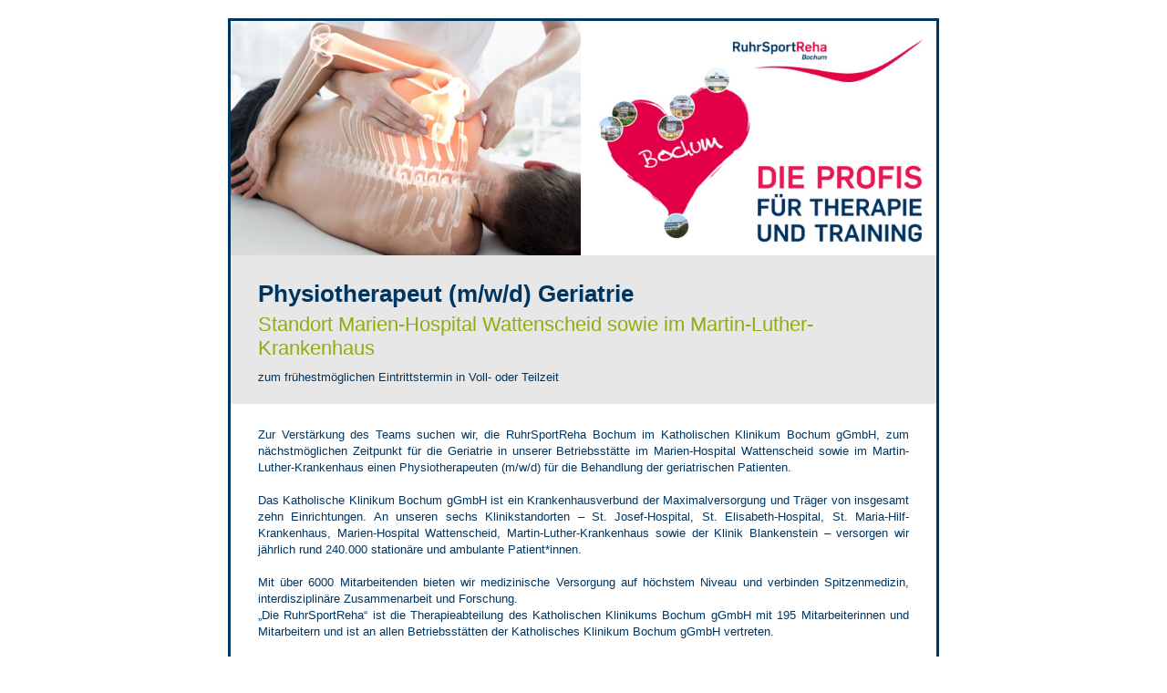

--- FILE ---
content_type: text/html;charset=UTF-8
request_url: https://klinikum-bochum.recruiting-portal.com/r/z1007hsau2twgmu/Physiotherapeut+mwd+f%C3%BCr+den+Standort+Wattenscheid/44866/Bochum
body_size: 16904
content:
<!DOCTYPE html><html lang="de"><head> 
 <meta http-equiv="Content-Type" content="text/html; charset=UTF-8" /> 
 <meta name="viewport" content="width=device-width, initial-scale=1.0" /> 
 <meta name="HandheldFriendly" content="true" /> 
 <meta name="brandingPrimaryColor" content="#ffffff" /> 
 <meta name="brandingSecondaryColor" content="#003762" /> 
 <meta name="brandingImageHero" content="https://klinikum-bochum.recruiting-portal.com/r/z1092gtijenriqb/2087" /> 
 <meta name="keywords" content="Physiotherapeut (m/w/d) Geriatrie" /> 
 <meta name="description" content="Physiotherapeut (m/w/d) Geriatrie" /> 
 <meta charset="UTF-8"> 
  <title>Ruhr-Sport-Reha -- Physiotherapeut (m/w/d) Geriatrie</title> 
  <!-- MAIN CSS --> 
  <link rel="stylesheet" type="text/css" href="/r/z10hlbtcpcwry5n/kkb-base.css" media="all" /> 
  <!-- COLORS CSS --> 
  <link rel="stylesheet" type="text/css" href="/r/z006hpdn4k1pw6n/kkb-responsive.css" media="all and (max-width: 772px)"> 
   <!-- COLORS CSS --> 
   <link rel="stylesheet" type="text/css" href="/r/z02df3m0qralo3o/kkb-layout.css" media="all" /> 
   <!-- PRINT CSS --> 
   <link rel="stylesheet" type="text/css" href="/r/z01cdd5a25ted7j/kkb-print.css" media="print" /> 
   <!-- JQUERY JS --> 
   <script type="text/javascript" src="/r/z00tmwt74t9ppp2/jquery-3.7.0.slim.min.js"></script> 
   <!-- HIDE TEXT JS --> 
   <script type="text/javascript" src="/r/z01sfie0pbff4vo/hideText.js"></script> 
   <!-- TRACKING HEADER --> <script type="application/ld+json">{
  "@context": "http://schema.org",
  "@type": "JobPosting",
  "url": "https://klinikum-bochum.recruiting-portal.com/r/z00bsesc96qkl91/Physiotherapeut+mwd+Geriatrie/44866/Bochum",
  "title": "Physiotherapeut (m/w/d) Geriatrie",
  "description": "Your tasks\u0026#x3c;br/\u003e\u0026#x3c;br/\u003e\u0026#x3c;br/\u003eYour qualifications\u0026#x3c;br/\u003e\u0026#x3c;ul\u003e\u0026#x3c;li\u003eAbgeschlossene Ausbildung als Physiotherapeut (m/w/d)\u0026#x3c;/li\u003e\n\u0026#x3c;li\u003eTeamf\u0026#x26;auml;higkeit und Freundlichkeit\u0026#x3c;/li\u003e\n\u0026#x3c;li\u003eEinf\u0026#x26;uuml;hlungsverm\u0026#x26;ouml;gen f\u0026#x26;uuml;r einen freundlichen und sicheren Umgang mit den Patienten und ihren Angeh\u0026#x26;ouml;rigen\u0026#x3c;/li\u003e\n\u0026#x3c;li\u003eSicheres Auftreten, Engagement und Eigeninitiative\u0026#x3c;/li\u003e\u0026#x3c;/ul\u003e\u0026#x3c;br/\u003e\u0026#x3c;br/\u003eWe offer\u0026#x3c;br/\u003e\u0026#x3c;ul\u003e\u0026#x3c;li\u003eFreundliches, motiviertes Team und wertsch\u0026#x26;auml;tzender, kollegialer Umgang in einem karitativen Unternehmen mit gutem Betriebsklima\u0026#x3c;/li\u003e\n\u0026#x3c;li\u003eInterdisziplin\u0026#x26;auml;re Zusammenarbeit mit allen beteiligten Berufsgruppen\u0026#x3c;/li\u003e\n\u0026#x3c;li\u003eAktive Unterst\u0026#x26;uuml;tzung Ihrer fachlichen und pers\u0026#x26;ouml;nlichen Weiterbildung, bspw. im klinikeigenen Bildungsinstitut (BIGEST)\u0026#x3c;/li\u003e\n\u0026#x3c;li\u003eAttraktive Verg\u0026#x26;uuml;tung nach den AVR Caritas inkl. Urlaubs- und Weihnachtsgeld\u0026#x3c;/li\u003e\n\u0026#x3c;li\u003eZus\u0026#x26;auml;tzliche, \u0026#x26;uuml;berwiegend arbeitgeberfinanzierte betriebliche Altersversorgung (KZVK) sowie M\u0026#x26;ouml;glichkeit der Entgeltumwandlung mit Arbeitgeberzuschuss (KZVK sowie KlinikRente)\u0026#x3c;/li\u003e\n\u0026#x3c;li\u003eAktive Gesundheitsf\u0026#x26;ouml;rderung, bspw. durch verg\u0026#x26;uuml;nstigte Mitgliedschaft im OASE Health \u0026#x26;amp; Sports Club oder in der hauseigenen RuhrSportReha\u0026#x3c;/li\u003e\n\u0026#x3c;li\u003eAttraktive Rabattpartnerprogramme (Corporate Benefits)\u0026#x3c;/li\u003e\n\u0026#x3c;li\u003eMobilit\u0026#x26;auml;t: Verg\u0026#x26;uuml;nstigte Parkpl\u0026#x26;auml;tze, Fahrradleasing (BusinessBike)\u0026#x3c;/li\u003e\n\u0026#x3c;li\u003eRegelm\u0026#x26;auml;\u0026#x26;szlig;ige Mitarbeiterevents (u.a. Sommerfest, Firmenlauf, Adventsfeier und -fr\u0026#x26;uuml;hst\u0026#x26;uuml;ck)\u0026#x3c;/li\u003e\u0026#x3c;/ul\u003e\u0026#x3c;br/\u003e\u0026#x3c;br/\u003eWir suchen Sie\u0026#x3c;br/\u003e\u0026#x3c;br/\u003e\u0026#x3c;br/\u003eAbteilungsbeschreibung\u0026#x3c;br/\u003eZur Verst\u0026#x26;auml;rkung des Teams suchen wir, die RuhrSportReha Bochum im Katholischen Klinikum Bochum gGmbH, zum n\u0026#x26;auml;chstm\u0026#x26;ouml;glichen Zeitpunkt f\u0026#x26;uuml;r die Geriatrie in unserer Betriebsst\u0026#x26;auml;tte im Marien-Hospital Wattenscheid sowie im Martin-Luther-Krankenhaus einen Physiotherapeuten (m/w/d) f\u0026#x26;uuml;r die Behandlung der geriatrischen Patienten.\u0026#x3c;br /\u003e\n\u0026#x3c;br /\u003e\nDas Katholische Klinikum Bochum gGmbH ist ein Krankenhausverbund der Maximalversorgung und Tr\u0026#x26;auml;ger von insgesamt zehn Einrichtungen. An unseren sechs Klinikstandorten \u0026#x26;ndash; St. Josef-Hospital, St. Elisabeth-Hospital, St. Maria-Hilf-Krankenhaus, Marien-Hospital Wattenscheid, Martin-Luther-Krankenhaus sowie der Klinik Blankenstein \u0026#x26;ndash; versorgen wir j\u0026#x26;auml;hrlich rund 240.000 station\u0026#x26;auml;re und ambulante Patient*innen.\u0026#x3c;br /\u003e\n\u0026#x3c;br /\u003e\nMit \u0026#x26;uuml;ber 6000 Mitarbeitenden bieten wir medizinische Versorgung auf h\u0026#x26;ouml;chstem Niveau und verbinden Spitzenmedizin, interdisziplin\u0026#x26;auml;re Zusammenarbeit und Forschung.\u0026#x3c;br /\u003e\n\u0026#x26;bdquo;Die RuhrSportReha\u0026#x26;ldquo; ist die Therapieabteilung des Katholischen Klinikums Bochum gGmbH mit 195 Mitarbeiterinnen und Mitarbeitern und ist an allen Betriebsst\u0026#x26;auml;tten der Katholisches Klinikum Bochum gGmbH vertreten.\u0026#x3c;br /\u003e\n\u0026#x3c;br /\u003e\nDie Mitarbeiterinnen und Mitarbeiter sind \u0026#x26;uuml;ber das Katholische Klinikum Bochum gGmbH angestellt. Der therapeutische Bereich des Klinikums verf\u0026#x26;uuml;gt \u0026#x26;uuml;ber alle kassen\u0026#x26;uuml;blichen Zulassungsvoraussetzungen. Der Schwerpunkt liegt auf der ambulanten und station\u0026#x26;auml;ren Behandlung sowie Rehabilitation von Patientinnen aus s\u0026#x26;auml;mtlichen medizinischen Fachabteilungen des Klinikverbundes. Wir sind ein EAP zugelassenes Rehabilitationszentrum. Dar\u0026#x26;uuml;ber hinaus betreuen wir Olympiast\u0026#x26;uuml;tzpunkte, Leistungssportlerinnen und Vereine in der Region.\u0026#x3c;br/\u003e\u0026#x3c;br/\u003eAdditional info 4\u0026#x3c;br/\u003e\u0026#x3c;br/\u003e\u0026#x3c;br/\u003e",
  "datePosted": "2023-10-10T22:00:00Z",
  "validThrough": "",
  "hiringOrganization": {
    "@type": "Organization",
    "name": "Ruhr-Sport-Reha",
    "sameAs": "",
    "logo": "https://klinikum-bochum.recruiting-portal.com/r/z00wt0i8pix257v"
  },
  "jobLocation": {
    "@type": "Place",
    "address": {
      "@type": "PostalAddress",
      "streetAddress": "",
      "addressLocality": "Bochum",
      "postalCode": "44866",
      "addressCountry": "Germany"
    }
  },
  "employmentType": "OTHER"
}</script> <!-- ##CRYPTOKEY: s1317k1000ks1872 --> 
   <!-- TRACKING HEADER END --> 
  </link>
 </meta>
</head><body class="bodyContainer"><!-- TRACKING BODY --> <noscript></noscript> 
<!-- TRACKING BODY END --> 
<!-- MAIN CONTENT --> 
<div id="ag" class="container clear"> 
 <div id="ag-inner-wrapper"> 
  <div class="zwoelf spalten"> 
   <img src="https://klinikum-bochum.recruiting-portal.com/r/z1092gtijenriqb/2087" alt="" class="top"> </img>
  </div> 
  <div class="zwoelf spalten"> 
   <div class="main header"> 
    <div itemprop="hiringOrganization" class="jobTitle"> 
     <div> 
      <!-- stepstone only start --> 
      <p class="stepstone">Das Katholische Klinikum Bochum ist ein Krankenhausverbund der Maximalversorgung und Träger von zehn Einrichtungen. An den sechs Standorten St. Josef-Hospital, St. Elisabeth-Hospital, St. Maria-Hilf-Krankenhaus, Marien-Hospital Wattenscheid, Martin-Luther-Krankenhaus und der Klinik Blankenstein mit insgesamt 1.570 Betten versorgen wir jährlich über 240.000 stationäre und ambulante Patienten aus der gesamten Region. In unserem Klinikverbund vereinen 6.000 Mitarbeiterinnen und Mitarbeiter Spitzenmedizin und Forschung.</p> 
      <p class="stepstone">Zur Verst&auml;rkung des Teams suchen wir, die RuhrSportReha Bochum im Katholischen Klinikum Bochum gGmbH, zum n&auml;chstm&ouml;glichen Zeitpunkt f&uuml;r die Geriatrie in unserer Betriebsst&auml;tte im Marien-Hospital Wattenscheid sowie im Martin-Luther-Krankenhaus einen Physiotherapeuten (m/w/d) f&uuml;r die Behandlung der geriatrischen Patienten.<br />
<br />
Das Katholische Klinikum Bochum gGmbH ist ein Krankenhausverbund der Maximalversorgung und Tr&auml;ger von insgesamt zehn Einrichtungen. An unseren sechs Klinikstandorten &ndash; St. Josef-Hospital, St. Elisabeth-Hospital, St. Maria-Hilf-Krankenhaus, Marien-Hospital Wattenscheid, Martin-Luther-Krankenhaus sowie der Klinik Blankenstein &ndash; versorgen wir j&auml;hrlich rund 240.000 station&auml;re und ambulante Patient*innen.<br />
<br />
Mit &uuml;ber 6000 Mitarbeitenden bieten wir medizinische Versorgung auf h&ouml;chstem Niveau und verbinden Spitzenmedizin, interdisziplin&auml;re Zusammenarbeit und Forschung.<br />
&bdquo;Die RuhrSportReha&ldquo; ist die Therapieabteilung des Katholischen Klinikums Bochum gGmbH mit 195 Mitarbeiterinnen und Mitarbeitern und ist an allen Betriebsst&auml;tten der Katholisches Klinikum Bochum gGmbH vertreten.<br />
<br />
Die Mitarbeiterinnen und Mitarbeiter sind &uuml;ber das Katholische Klinikum Bochum gGmbH angestellt. Der therapeutische Bereich des Klinikums verf&uuml;gt &uuml;ber alle kassen&uuml;blichen Zulassungsvoraussetzungen. Der Schwerpunkt liegt auf der ambulanten und station&auml;ren Behandlung sowie Rehabilitation von Patientinnen aus s&auml;mtlichen medizinischen Fachabteilungen des Klinikverbundes. Wir sind ein EAP zugelassenes Rehabilitationszentrum. Dar&uuml;ber hinaus betreuen wir Olympiast&uuml;tzpunkte, Leistungssportlerinnen und Vereine in der Region.</p> 
      <!-- stepstone only end --> 
      <h1>Physiotherapeut (m/w/d) Geriatrie</h1> 
      <p class="subline">Standort Marien-Hospital Wattenscheid sowie im Martin-Luther-Krankenhaus</p> 
      <p class="introduction">zum frühestmöglichen Eintrittstermin in Voll- oder Teilzeit</p> 
     </div> 
    </div> 
   </div> 
   <div class="main"> 
    <div class="textWrapp"> 
     <div itemprop=""> 
      <div class="textWrappContent"> 
       <div class="item p15">
        Zur Verst&auml;rkung des Teams suchen wir, die RuhrSportReha Bochum im Katholischen Klinikum Bochum gGmbH, zum n&auml;chstm&ouml;glichen Zeitpunkt f&uuml;r die Geriatrie in unserer Betriebsst&auml;tte im Marien-Hospital Wattenscheid sowie im Martin-Luther-Krankenhaus einen Physiotherapeuten (m/w/d) f&uuml;r die Behandlung der geriatrischen Patienten.<br />
<br />
Das Katholische Klinikum Bochum gGmbH ist ein Krankenhausverbund der Maximalversorgung und Tr&auml;ger von insgesamt zehn Einrichtungen. An unseren sechs Klinikstandorten &ndash; St. Josef-Hospital, St. Elisabeth-Hospital, St. Maria-Hilf-Krankenhaus, Marien-Hospital Wattenscheid, Martin-Luther-Krankenhaus sowie der Klinik Blankenstein &ndash; versorgen wir j&auml;hrlich rund 240.000 station&auml;re und ambulante Patient*innen.<br />
<br />
Mit &uuml;ber 6000 Mitarbeitenden bieten wir medizinische Versorgung auf h&ouml;chstem Niveau und verbinden Spitzenmedizin, interdisziplin&auml;re Zusammenarbeit und Forschung.<br />
&bdquo;Die RuhrSportReha&ldquo; ist die Therapieabteilung des Katholischen Klinikums Bochum gGmbH mit 195 Mitarbeiterinnen und Mitarbeitern und ist an allen Betriebsst&auml;tten der Katholisches Klinikum Bochum gGmbH vertreten.<br />
<br />
Die Mitarbeiterinnen und Mitarbeiter sind &uuml;ber das Katholische Klinikum Bochum gGmbH angestellt. Der therapeutische Bereich des Klinikums verf&uuml;gt &uuml;ber alle kassen&uuml;blichen Zulassungsvoraussetzungen. Der Schwerpunkt liegt auf der ambulanten und station&auml;ren Behandlung sowie Rehabilitation von Patientinnen aus s&auml;mtlichen medizinischen Fachabteilungen des Klinikverbundes. Wir sind ein EAP zugelassenes Rehabilitationszentrum. Dar&uuml;ber hinaus betreuen wir Olympiast&uuml;tzpunkte, Leistungssportlerinnen und Vereine in der Region.
       </div> 
       <p>Das Katholische Klinikum Bochum ist ein Krankenhausverbund der Maximalversorgung und Träger von zehn Einrichtungen. An den sechs Standorten St. Josef-Hospital, St. Elisabeth-Hospital, St. Maria-Hilf-Krankenhaus, Marien-Hospital Wattenscheid, Martin-Luther-Krankenhaus und der Klinik Blankenstein mit insgesamt 1.570 Betten versorgen wir jährlich über 240.000 stationäre und ambulante Patienten aus der gesamten Region. In unserem Klinikverbund vereinen 6.000 Mitarbeiterinnen und Mitarbeiter Spitzenmedizin und Forschung.</p> 
      </div> 
     </div> 
    </div> 
    <div class="textWrapp hr"> 
     <h3>Freuen Sie sich auf</h3> 
     <div itemprop="incentives"> 
      <!-- stepstone only start --> 
      <p data-type="section-title" class="stepstone">Freuen Sie sich auf</p> 
      <!-- stepstone only end --> 
      <div class="textWrappContent"> 
       <div class="item">
        <ul><li>Freundliches, motiviertes Team und wertsch&auml;tzender, kollegialer Umgang in einem karitativen Unternehmen mit gutem Betriebsklima</li>
<li>Interdisziplin&auml;re Zusammenarbeit mit allen beteiligten Berufsgruppen</li>
<li>Aktive Unterst&uuml;tzung Ihrer fachlichen und pers&ouml;nlichen Weiterbildung, bspw. im klinikeigenen Bildungsinstitut (BIGEST)</li>
<li>Attraktive Verg&uuml;tung nach den AVR Caritas inkl. Urlaubs- und Weihnachtsgeld</li>
<li>Zus&auml;tzliche, &uuml;berwiegend arbeitgeberfinanzierte betriebliche Altersversorgung (KZVK) sowie M&ouml;glichkeit der Entgeltumwandlung mit Arbeitgeberzuschuss (KZVK sowie KlinikRente)</li>
<li>Aktive Gesundheitsf&ouml;rderung, bspw. durch verg&uuml;nstigte Mitgliedschaft im OASE Health &amp; Sports Club oder in der hauseigenen RuhrSportReha</li>
<li>Attraktive Rabattpartnerprogramme (Corporate Benefits)</li>
<li>Mobilit&auml;t: Verg&uuml;nstigte Parkpl&auml;tze, Fahrradleasing (BusinessBike)</li>
<li>Regelm&auml;&szlig;ige Mitarbeiterevents (u.a. Sommerfest, Firmenlauf, Adventsfeier und -fr&uuml;hst&uuml;ck)</li></ul>
       </div> 
      </div> 
     </div> 
    </div> 
    <div class="clear hr"> 
     <div class="textWrapp left spalte"> 
      <h3>Ihr neues Tätigkeitsfeld</h3> 
      <div itemprop="responsibilities"> 
       <!-- stepstone only start --> 
       <p data-type="section-title" class="stepstone">Ihr neues Tätigkeitsfeld</p> 
       <!-- stepstone only end --> 
       <div class="textWrappContent"> 
        <div class="item">
        
        </div> 
       </div> 
      </div> 
     </div> 
     <div class="textWrapp right spalte"> 
      <h3>Was wir uns wünschen</h3> 
      <div itemprop="qualifications"> 
       <!-- stepstone only start --> 
       <p data-type="section-title" class="stepstone">Was wir uns wünschen</p> 
       <!-- stepstone only end --> 
       <div class="textWrappContent"> 
        <div class="item">
         <ul><li>Abgeschlossene Ausbildung als Physiotherapeut (m/w/d)</li>
<li>Teamf&auml;higkeit und Freundlichkeit</li>
<li>Einf&uuml;hlungsverm&ouml;gen f&uuml;r einen freundlichen und sicheren Umgang mit den Patienten und ihren Angeh&ouml;rigen</li>
<li>Sicheres Auftreten, Engagement und Eigeninitiative</li></ul>
        </div> 
       </div> 
      </div> 
     </div> 
    </div> 
    <div> 
     <div class="clear hr"> 
      <div itemprop="contact" class="contact"> 
       <div class="textWrapp"> 
        <div class="textWrappContent"> 
         <div class="item">
          <h3><b><font color=8dae10>Ihr Ansprechpartner</font></b></h3>
Sie haben noch weitere Fragen? Dann melden Sie sich gerne ganz unverbindlich bei uns. Wir freuen uns, Sie kennenzulernen!</br>
Frau Claudia Urner</br>
Abteilungsleitung stationäre Therapie / RuhrSportReha</br>
Tel.: +49 (0)234 509-71639</br>
E-Mail: <a href="mailto:astrid.drab@ruhrsportreha.de">astrid.drab@ruhrsportreha.de</a>
         </div> 
        </div> 
       </div> 
      </div> 
     </div> 
     <div class="apply"> 
      <div class="div-apply">
       <a target="_blank" class="btn-apply" href="https://klinikum-bochum.recruiting-portal.com/r/z10qjna9wus67up/Physiotherapeut+mwd+Geriatrie/44866/Bochum">Jetzt bewerben</a>
      </div> 
      <!--<div class="whatsapp"><a target="_blank" class="btn link"  href=""><img src="/r/z104ibsx303wn7e/WhatsApp.svg" alt=""/>
                <div he-replace="Mit WhatsApp bewerben">Mit WhatsApp bewerben</div>
                </a></div>--> 
     </div> 
     <div class="footer">
      <a href="https://www.klinikum-bochum.de/">www.klinikum-bochum.de</a>
     </div> 
    </div> 
   </div> 
  </div> 
 </div> 
</div> 
<!-- MAIN CONTENT END --></body></html>

--- FILE ---
content_type: text/css;charset=UTF-8
request_url: https://klinikum-bochum.recruiting-portal.com/r/z10hlbtcpcwry5n/kkb-base.css
body_size: 2537
content:
/* BASE */

    /* resets */
    body, #ag div, #ag p, #ag ul, #ag li, #ag h1, #ag h2, #ag h3, #ag h4, #ag h5, #ag h6 { 
        margin:0; 
        padding:0; 
    }

    #ag img { display: block; border: none }
    #ag sub, #ag sup { line-height: 0px; }
    #ag #foo { display: none; }


/* SYSTEM */

    /* container */
    #ag {
        box-sizing: border-box;
        width: 780px;
        margin: 0 auto; 
        margin-top: 20px;
        margin-bottom: 20px;
        text-align: left;
		border: 1px solid #999;
		font-variant-ligatures:none;
		
    }
    #ag-inner-wrapper {
        width: 100%;
        float: left;
        position: relative;
		background: #fff;
    }

    /* grid */

    #ag .spalte, #ag .spalten { 
        display: block;
        box-sizing: border-box;
        float: left; 
        margin: 0; 
        padding: 0; 
        min-height: 1px;
        position: relative;
    }

    #ag .eine { width: 8.33333333%; }
    #ag .zwei { width: 16.66666666%; }
    #ag .drei { width: 25%; }
    #ag .vier { width: 33.33333333%; }
    #ag .fuenf { width: 41.66666666%; }
    #ag .sechs { width: 50%; }
    #ag .sieben { width: 58.33333333%; }
    #ag .acht { width: 66.66666666%; }
    #ag .neun { width: 75%; }
    #ag .zehn { width: 83.33333333%; }
    #ag .elf { width: 91.66666666%; }
    #ag .zwoelf { width: 100%; }

    /* offset */

    #ag .eineabstand { margin-left: 8.33333333%; }
    #ag .zweiabstand { margin-left: 16.66666666%; }
    #ag .dreiabstand { margin-left: 25%; }
    #ag .vierabstand { margin-left: 33.33333333%; }
    #ag .fuenfabstand { margin-left: 41.66666666%; }
    #ag .sechsabstand { margin-left: 50%; }
    #ag .siebenabstand { margin-left: 58.33333333%; }
    #ag .achtabstand { margin-left: 66.66666666%; }
    #ag .neunabstand { margin-left: 75%; }
    #ag .zehnabstand { margin-left: 83.33333333%; }
    #ag .elfabstand { margin-left: 91.66666666%; }
    #ag .zwoelfabstand { margin-left: 100%; }

/* VORLAGEN */

    #ag #shadow {   
		box-shadow: 0px 0px 20px #aaa;
    }
	
	#ag .align--left {
    margin-left: 0;
    margin-right: auto;
}

	#ag .align--center {
    margin: 0 auto;
}

	#ag .align--right {
    margin-left: auto;
    margin-right: 0;
}


/* MICROCLEARFIX | Nicolas Gallagher */

    .clear:before, .clear:after { 
        content: " "; /* 1 */ 
        display: table; /* 2 */ }
    .clear:after { clear: both; }
    .clear { *zoom: 1; clear:  both;} 


--- FILE ---
content_type: text/css;charset=UTF-8
request_url: https://klinikum-bochum.recruiting-portal.com/r/z02df3m0qralo3o/kkb-layout.css
body_size: 4304
content:
#ag {
  max-width: 970px;
  border: solid 3px #003560;
}
#ag .spalte, #ag .spalten {
  min-height: auto;
}
#ag p, #ag ul, #ag h1, #ag h2, #ag h3, #ag {
  font-family: Arial, Helvetica, Sans-Serif;
  color: #003560;
  font-size: 13px;
  padding: 0;
  line-height: 18px;
}
#ag .main {
  padding: 10px 30px 20px 30px;
	text-align: justify;
}
#ag p {
  padding-top: 15px;
  text-align: justify;
}
#ag h1 {
  font-size: 26px;
  line-height: 34px;
  padding-top: 15px;
  color: #003560;
	text-align: left;
}
#ag h2 {
  font-size: 16px;
  line-height: 18px;
  padding-top: 15px;
  color: #003560;
}
#ag h3 {
  font-size: 13px;
  line-height: 20px;
  padding-top: 15px;
  color: #8dae10;
	    margin-bottom: 8px;
}
#ag h3 + p {
  padding-top: 0;
}
#ag a {
  color: #ababab;
  text-decoration: none;
  transition: all .3s ease;
  font-weight: bold;
}
#ag a:hover {
  color: #ababab;
  text-decoration: underline;
  transition: all .3s ease;
}
#ag ul {
  padding-left: 16px;
	text-align: left;
}
#ag li {
  padding-left: 4px;
  padding-top: 0px;
}
#ag ul ul {
  padding-top: 0px;
  padding-right: 0px;
  padding-left: 15px;
}
#ag .top {
  width: 100%;
}
#ag .stepstone {
  display: none
}
#ag .bluebox {
  background-color: #d0d8e4;
  padding-bottom: 15px;
}
#ag .bluebox p {
  color: #003560;
  text-align: justify;
}
#ag .bluebox.footer {
  margin-top: 15px;
}
#ag .fb {
  position: absolute;
  right: 110px;
  bottom: 192px;
}
#ag .youtube {
  position: absolute;
  right: 15px;
  bottom: 192px;
}
#ag .contact {
  /*padding-right: 150px;*/
}
#ag .jobTitle, #ag .jobTitle p {
  text-align: left;
	/*padding-left: 5%;
    padding-right: 5%;*/
}
#ag .jobTitle .subline {
  font-size: 22px;
  line-height: 26px;
  color: #8dae10;
  padding-top: 4px;
}
#ag .jobTitle .introduction {
  padding-top: 10px;
}
#ag .left, #ag .right {
  width: 48%;
}
#ag .left {
  margin-right: 1%;
}
#ag .right {
  margin-left: 1%;
}
#ag .footer {
  padding-top: 40px;
  padding-bottom: 20px;
}
#ag .hr{
  box-shadow: 0px 20px 8px -24px #808080;
    padding-bottom: 16px;
	
}
#ag .div-apply {
    color: #fff;
    background: #8dae10;
    font-size: 20px;
    font-weight: bold;
    text-align: center;
    width: 200px;
    margin: 20px auto 0 auto;
	display: flex;
    justify-content: center;
}
#ag .div-apply:hover {background-color: #ffbf00;}
#ag .div-apply a {
    color: #fff;
	text-decoration: none;
	    padding: 12px;
}
#ag .main.header {background-color:#e7e7e7;}
#ag .p15 {
    padding-top: 15px ;
}
/* WhatsApp */
#ag .apply img {
    display: block;
    height: auto;
    max-width: 150px;
    max-height: 25.75px;
    margin: auto;
    margin-bottom: 20px;
}
#ag .apply img {
  display: block;
  height: auto;
  max-width: 150px;
  max-height: 25.75px;
  margin: auto;
  margin-bottom: 20px;
}
#ag .whatsapp .apply a.btn-apply {
  display: flex;
}
#ag .whatsapp {
  margin-top: 20px;
}
#ag .whatsapp a.btn-apply {
  text-decoration: none;
}
#ag .whatsapp {
  margin-top: 20px;
  display: flex;
  flex-direction: row;
	justify-content: center;
}
#ag .whatsapp a.btn-apply {
  text-align: left;
  display: flex;
}
#ag .whatsapp img {
  margin: 0;
  padding: 0 5px 0 0;
}
/* WhatsApp*/
#ag .whatsapp.div-apply .btn-wp {
	display:flex;
	align-items: center;
	    max-width: 170px;
}
#ag .whatsapp.div-apply .btn-wp  {
	color:#fff;
}
#ag .whatsapp.div-apply .btn-wp:hover {
  background-color: #00675e;
}
#ag .whatsapp.div-apply {
    background: #009588;
}
#ag .whatsapp.div-apply:hover {background-color: #00675e;}
@media screen and (max-width: 699px) {
  #ag .contact {
    padding-right: 20px;
  }
  #ag .fb {
    right: 35px;
    bottom: 270px;
  }
  #ag .youtube {
    position: relative;
    right: 0px;
    bottom: 0px;
    margin-top: 20px;
    margin-left: 290px;
  }
  #ag .bluebox p {
    text-align: left;
  }
  #ag .left, #ag .right {
    width: 100%;
  }
  #ag .left, #ag .right {
    margin-right: 0;
    margin-left: 0;
  }
}
@media screen and (max-width: 480px) {
  #ag .fb {
    position: relative;
    right: 0px;
    bottom: 0px;
    left: 20px;
    margin-top: 10px;
  }
  #ag .youtube {
    position: relative;
    right: 0px;
    bottom: 0px;
    margin-top: 15px;
    margin-left: 20px;
  }
}


--- FILE ---
content_type: text/css;charset=UTF-8
request_url: https://klinikum-bochum.recruiting-portal.com/r/z006hpdn4k1pw6n/kkb-responsive.css
body_size: 4966
content:

/* SYSTEM */

    #ag { 
		-webkit-text-size-adjust: 100%;
    }

@media screen and (min-width: 1020px) {
    
    /* container */


    /* grid */

    #ag .eine-l { width: 8.33333333%; }
    #ag .zwei-l { width: 16.66666666%; }
    #ag .drei-l { width: 25%; }
    #ag .vier-l { width: 33.33333333%; }
    #ag .fuenf-l { width: 41.66666666%; }
    #ag .sechs-l { width: 50%; }
    #ag .sieben-l { width: 58.33333333%; }
    #ag .acht-l { width: 66.66666666%; }
    #ag .neun-l { width: 75%; }
    #ag .zehn-l { width: 83.33333333%; }
    #ag .elf-l { width: 91.66666666%; }
    #ag .zwoelf-l { width: 100%; }
    
    /* offset */

    #ag .keineabstand-l { margin-left: 0px; }
    #ag .eineabstand-l { margin-left: 8.33333333%; }
    #ag .zweiabstand-l { margin-left: 16.66666666%; }
    #ag .dreiabstand-l { margin-left: 25%; }
    #ag .vierabstand-l { margin-left: 33.33333333%; }
    #ag .fuenfabstand-l { margin-left: 41.66666666%; }
    #ag .sechsabstand-l { margin-left: 50%; }
    #ag .siebenabstand-l { margin-left: 58.33333333%; }
    #ag .achtabstand-l { margin-left: 66.66666666%; }
    #ag .neunabstand-l { margin-left: 75%; }
    #ag .zehnabstand-l { margin-left: 83.33333333%; }
    #ag .elfabstand-l { margin-left: 91.66666666%; }
    #ag .zwoelfabstand-l { margin-left: 100%; }
}

@media screen and (max-width: 699px) {
    
    /* container */
    #ag {
        width: 480px;
    }

    /* grid */

    #ag .eine-s { width: 8.33333333%; }
    #ag .zwei-s { width: 16.66666666%; }
    #ag .drei-s { width: 25%; }
    #ag .vier-s { width: 33.33333333%; }
    #ag .fuenf-s { width: 41.66666666%; }
    #ag .sechs-s { width: 50%; }
    #ag .sieben-s { width: 58.33333333%; }
    #ag .acht-s { width: 66.66666666%; }
    #ag .neun-s { width: 75%; }
    #ag .zehn-s { width: 83.33333333%; }
    #ag .elf-s { width: 91.66666666%; }
    #ag .zwoelf-s { width: 100%; min-width: 100%; }

    /* offset */

    #ag .keineabstand-s { margin-left: 0px; }
    #ag .eineabstand-s { margin-left: 8.33333333%; }
    #ag .zweiabstand-s { margin-left: 16.66666666%; }
    #ag .dreiabstand-s { margin-left: 25%; }
    #ag .vierabstand-s { margin-left: 33.33333333%; }
    #ag .fuenfabstand-s { margin-left: 41.66666666%; }
    #ag .sechsabstand-s { margin-left: 50%; }
    #ag .siebenabstand-s { margin-left: 58.33333333%; }
    #ag .achtabstand-s { margin-left: 66.66666666%; }
    #ag .neunabstand-s { margin-left: 75%; }
    #ag .zehnabstand-s { margin-left: 83.33333333%; }
    #ag .elfabstand-s { margin-left: 91.66666666%; }
    #ag .zwoelfabstand-s { margin-left: 100%; }
}

@media screen and (max-width: 480px) {

    /* container */
    #ag {
        max-width: 480px;
        width: 100%;
		border: 0;	
		box-shadow: none;
        margin: 0;
        margin-top: 0;
        margin-bottom: 0;
    }

    /* grid standard */

    #ag .eine, #ag .zwei, #ag .drei, #ag .vier, #ag .fuenf, #ag .sechs, #ag .sieben, #ag .acht, #ag .neun, #ag .zehn, #ag .elf, #ag .zwoelf { 
        width: 100%; 
    }
    #ag .spalte, #ag .spalten {
        min-height: 0;
    }
    #ag p, #ag ul, #ag h2 { 
        font-size: 18px; 
        line-height: 25px; 
        text-align: left; 
    }
    #ag .eineabstand, #ag .zweiabstand, #ag .dreiabstand, #ag .vierabstand, #ag .fuenfabstand, #ag .sechsabstand, #ag .siebenabstand, #ag .achtabstand, #ag .neunabstand, #ag .zehnabstand, #ag .elfabstand, #ag .zwoelfabstand {
        margin-left: 0;
    }
    
    /* grid alternativ ansprechbar */

    #ag .eine-xs { width: 8.33333333%; }
    #ag .zwei-xs { width: 16.66666666%; }
    #ag .drei-xs { width: 25%; }
    #ag .vier-xs { width: 33.33333333%; }
    #ag .fuenf-xs { width: 41.66666666%; }
    #ag .sechs-xs { width: 50%; }
    #ag .sieben-xs { width: 58.33333333%; }
    #ag .acht-xs { width: 66.66666666%; }
    #ag .neun-xs { width: 75%; }
    #ag .zehn-xs { width: 83.33333333%; }
    #ag .elf-xs { width: 91.66666666%; }
    #ag .zwoelf-xs { width: 100%; min-width: 100%; }

    /* offset alternativ ansprechbar  */

    #ag .keineabstand-xs { margin-left: 0px; }
    #ag .eineabstand-xs { margin-left: 8.33333333%; }
    #ag .zweiabstand-xs { margin-left: 16.66666666%; }
    #ag .dreiabstand-xs { margin-left: 25%; }
    #ag .vierabstand-xs { margin-left: 33.33333333%; }
    #ag .fuenfabstand-xs { margin-left: 41.66666666%; }
    #ag .sechsabstand-xs { margin-left: 50%; }
    #ag .siebenabstand-xs { margin-left: 58.33333333%; }
    #ag .achtabstand-xs { margin-left: 66.66666666%; }
    #ag .neunabstand-xs { margin-left: 75%; }
    #ag .zehnabstand-xs { margin-left: 83.33333333%; }
    #ag .elfabstand-xs { margin-left: 91.66666666%; }
    #ag .zwoelfabstand-xs { margin-left: 100%; }
    
}

@media (-webkit-min-device-pixel-ratio: 2) and (max-width: 480px) {
    #ag p, #ag ul, #ag h2 { 
        font-size: 13px; 
        line-height: 18px; 
    }

}



--- FILE ---
content_type: text/css;charset=UTF-8
request_url: https://klinikum-bochum.recruiting-portal.com/r/z01cdd5a25ted7j/kkb-print.css
body_size: 999
content:
body {
  -webkit-print-color-adjust: exact !important; /*For Chrome */
  color-adjust: exact !important; /* For Firefox */
  background-color: white !important;
}
body, .row, .container {
  width: 100% !important;
  margin: 0 !important;
  padding: 0 !important;
}
.row {
  display: block;
  flex-wrap: nowrap;
}
.bodyContainer {
  margin: 0;
}
.container {
  border: 0 solid;
}
.col-md-4, .col-md-6, .col-md-8, .col-md-10, .col-md-12 {
  float: left;
  padding: 0;
}
.content {
  width: 63%;
}
.sidebar {
  width: 33%;
  margin-left: 4%;
  background-color: #eee;
  height: max-content;
}
.logo, .logo img {
  margin: 0;
  padding: 0;
}
.imgHeader {
  margin: 0.6cm 0 0.9cm 0;
  padding: 0;
}
.jobTitle p {
  margin-top: 0;
}
a {
  text-decoration: none;
}
@media only print and (min--moz-device-pixel-ratio:0) {
  .content ul li:before {
    position: relative;
    margin-right: 10px;
  }
}

--- FILE ---
content_type: application/javascript;charset=UTF-8
request_url: https://klinikum-bochum.recruiting-portal.com/r/z01sfie0pbff4vo/hideText.js
body_size: 529
content:
$(document).ready(function() {
	$('div.textWrapp, div.wrapp').filter(function() {
		var lis = $(this).find('div.textWrappContent, div.wrappContent');
		return lis.length === lis.filter(function() {
			return $.trim($(this).text()) === '';
		}).length;
	}).hide();
	$('.whatsapp > .btn, .whatsapp > .btn-apply').filter(function() {
		var href = $(this).attr("href");
		if (href == "") {
			$('.whatsapp').hide();
		}
	})
});